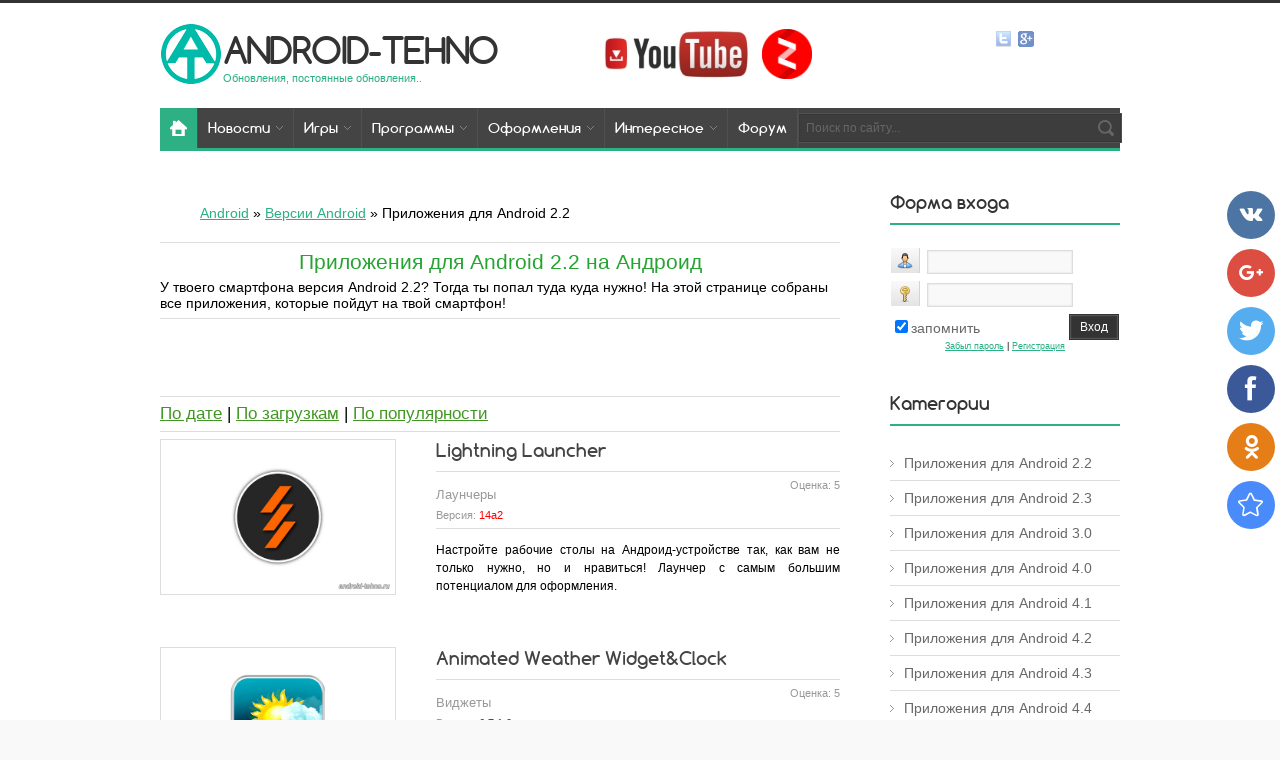

--- FILE ---
content_type: text/html; charset=UTF-8
request_url: https://android-tehno.ru/android-2-2?page2
body_size: 14638
content:
<!doctype html>
<html>
<head>
 <!-- Google Tag Manager -->
<script>(function(w,d,s,l,i){w[l]=w[l]||[];w[l].push({'gtm.start':
new Date().getTime(),event:'gtm.js'});var f=d.getElementsByTagName(s)[0],
j=d.createElement(s),dl=l!='dataLayer'?'&l='+l:'';j.async=true;j.src=
'https://www.googletagmanager.com/gtm.js?id='+i+dl;f.parentNode.insertBefore(j,f);
})(window,document,'script','dataLayer','GTM-MRVG4H5');</script>
<!-- End Google Tag Manager -->
<meta charset="utf-8">
<title>Андроид 2, приложения и игры для Android 2.2 скачать бесплатно
</title> 
 <meta name="description" content="⭐ У твоего смартфона версия Android 2.2? Тогда ты попал туда куда нужно! На этой странице собраны все приложения, которые пойдут на твой смартфон!" /> 
<meta name="keywords" content="Android 2.2, приложения андроид 2.2, игры на андроид 2.2" />
 
<meta property="og:title" content="Андроид 2, приложения и игры для Android 2.2 скачать бесплатно
" />
<meta property="og:description" content="⭐️ У твоего смартфона версия Android 2.2? Тогда ты попал туда куда нужно! На этой странице собраны все приложения, которые пойдут на твой смартфон!" />
<meta property="og:type" content="website" />
<meta property="og:image" content="https://android-tehno.ru/games_android.png" />
<meta property="og:image:alt" content="Андроид 2, приложения и игры для Android 2.2 скачать бесплатно" />
<meta property="og:url" content="https://android-tehno.ru//android-2-2" />
 

<link type="text/css" rel="StyleSheet" href="/_st/my.css" />

<link rel="canonical" href="https://android-tehno.ru/android-2-2"/>



	<link rel="stylesheet" href="/.s/src/base.min.css" />
	<link rel="stylesheet" href="/.s/src/layer3.min.css" />

	<script src="/.s/src/jquery-1.12.4.min.js"></script>
	
	<script src="/.s/src/uwnd.min.js"></script>
	<script src="//s724.ucoz.net/cgi/uutils.fcg?a=uSD&ca=2&ug=999&isp=1&r=0.164645604805063"></script>
	<link rel="stylesheet" href="/.s/src/ulightbox/ulightbox.min.css" />
	<link rel="stylesheet" href="/.s/src/social4.css" />
	<script src="/.s/src/ulightbox/ulightbox.min.js"></script>
	<script async defer src="https://www.google.com/recaptcha/api.js?onload=reCallback&render=explicit&hl=ru"></script>
	<script>
/* --- UCOZ-JS-DATA --- */
window.uCoz = {"sign":{"5458":"Следующий","7253":"Начать слайд-шоу","7287":"Перейти на страницу с фотографией.","5255":"Помощник","7251":"Запрошенный контент не может быть загружен. Пожалуйста, попробуйте позже.","3125":"Закрыть","7254":"Изменить размер","7252":"Предыдущий"},"site":{"host":"android-tehno.3dn.ru","id":"4android-tehno","domain":"android-tehno.ru"},"layerType":3,"uLightboxType":1,"ssid":"031600745372271224400","module":"load","language":"ru","country":"US"};
/* --- UCOZ-JS-CODE --- */

		function eRateEntry(select, id, a = 65, mod = 'load', mark = +select.value, path = '', ajax, soc) {
			if (mod == 'shop') { path = `/${ id }/edit`; ajax = 2; }
			( !!select ? confirm(select.selectedOptions[0].textContent.trim() + '?') : true )
			&& _uPostForm('', { type:'POST', url:'/' + mod + path, data:{ a, id, mark, mod, ajax, ...soc } });
		}
function loginPopupForm(params = {}) { new _uWnd('LF', ' ', -250, -100, { closeonesc:1, resize:1 }, { url:'/index/40' + (params.urlParams ? '?'+params.urlParams : '') }) }
function reCallback() {
		$('.g-recaptcha').each(function(index, element) {
			element.setAttribute('rcid', index);
			
		if ($(element).is(':empty') && grecaptcha.render) {
			grecaptcha.render(element, {
				sitekey:element.getAttribute('data-sitekey'),
				theme:element.getAttribute('data-theme'),
				size:element.getAttribute('data-size')
			});
		}
	
		});
	}
	function reReset(reset) {
		reset && grecaptcha.reset(reset.previousElementSibling.getAttribute('rcid'));
		if (!reset) for (rel in ___grecaptcha_cfg.clients) grecaptcha.reset(rel);
	}
/* --- UCOZ-JS-END --- */
</script>

	<style>.UhideBlock{display:none; }</style>
	<script type="text/javascript">new Image().src = "//counter.yadro.ru/hit;noadsru?r"+escape(document.referrer)+(screen&&";s"+screen.width+"*"+screen.height+"*"+(screen.colorDepth||screen.pixelDepth))+";u"+escape(document.URL)+";"+Date.now();</script>
</head>
<body class="pg-bd">
 <!-- Google Tag Manager (noscript) -->
<noscript><iframe src="https://www.googletagmanager.com/ns.html?id=GTM-MRVG4H5"
height="0" width="0" style="display:none;visibility:hidden"></iframe></noscript>
<!-- End Google Tag Manager (noscript) -->
 


<div id="mn-o">
<!--U1AHEADER1Z--><header>
<meta name="verify-admitad" content="6a1d592b50" />
<meta name="viewport" content="width=device-width, initial-scale=1.0">
<meta name="cd7fab2a39aedaf60e0b68aa733cd7d0" content="">

<div id="st-hd">
<div class="mn-wr">
<div id="st-lg"><table style="border-collapse: collapse;" width="" align=""><tbody><tr><td><a href="/"><img src="/logo1.png" alt="Android-Tehno - игры и программы для андроид"></a></td><td><div class="st-nm"><a href="/">android-tehno</a></div><div class="st-ds">Обновления, постоянные обновления..<br> </div></td><td><div class="layer2"><a href="https://www.youtube.com/channel/UCOx7ZEK83f6eOTzgHpksI5w" target="_blank"><img title="Перейти на канал Android-Tehno" onmouseover="this.src='/img/youtube1.jpg ';" onmouseout="this.src='/img/youtube.jpg ';" src="/img/youtube.jpg " width="150" alt="АндроиТехно ютуб канал"></a>&nbsp;&nbsp;&nbsp;<a href="https://zen.yandex.ru/id/5c52c16c56214a00ad61a0ec" target="_blank"><img title="Перейти на канал Android-Tehno" onmouseover="this.src='/Yandex_Zen_Logo.png ';" onmouseout="this.src='/Yandex_Zen_Logo.png ';" src="/Yandex_Zen_Logo.png " width="50" alt="АндроиТехно Дзен канал"></a></div></td></tr></tbody><div id="soc-box">


<a href="https://twitter.com/android_tehno" class="soc-tw" target="_blank"></a>

<a href="https://plus.google.com/+Android-tehnoRu" class="soc-gg" target="_blank"></a>


</div></table></a><div class="st-ds"><!-- </logo> --></div>
</div>





<nav>
<div id="mn-nv">
<div id="nv-bx">
<!-- <sblock_menu> -->
<!-- <bc> --><div id="uMenuDiv1" class="uMenuV" style="position:relative;"><ul class="uMenuRoot">
<li style="position:relative;"><div class="umn-tl"><div class="umn-tr"><div class="umn-tc"></div></div></div><div class="umn-ml"><div class="umn-mr"><div class="umn-mc"><div class="uMenuItem"><div class="uMenuArrow"></div><a href="/news/"><span>Новости</span></a></div></div></div></div><div class="umn-bl"><div class="umn-br"><div class="umn-bc"><div class="umn-footer"></div></div></div></div><ul style="display:none;">
<li><div class="uMenuItem"><a href="/technology-and-gadgets"><span>Технологии</span></a></div></li>
<li><div class="uMenuItem"><a href="/news-games-android"><span>Новости игр</span></a></div></li>
<li><div class="uMenuItem"><a href="/operating-systems"><span>Операционные системы</span></a></div></li></ul></li>
<li style="position:relative;"><div class="umn-tl"><div class="umn-tr"><div class="umn-tc"></div></div></div><div class="umn-ml"><div class="umn-mr"><div class="umn-mc"><div class="uMenuItem"><div class="uMenuArrow"></div><a href="/android/igry"><span>Игры</span></a></div></div></div></div><div class="umn-bl"><div class="umn-br"><div class="umn-bc"><div class="umn-footer"></div></div></div></div><ul style="display:none;">
<li><div class="uMenuItem"><a href="/android/vzlom-igry-android"><span>Взломанные игры</span></a></div></li>
<li><div class="uMenuItem"><a href="/games-tablet-android"><span>Игры на планшет</span></a></div></li>
<li><div class="uMenuItem"><a href="/android/action"><span>Action</span></a></div></li>
<li><div class="uMenuItem"><a href="/android/strategii"><span>Стратегии</span></a></div></li>
<li><div class="uMenuItem"><a href="/android/rpg"><span>RPG</span></a></div></li>
<li><div class="uMenuItem"><a href="/android/xorrory"><span>Хорроры</span></a></div></li>
<li><div class="uMenuItem"><a href="/android/tower_defense"><span>Tower Defense</span></a></div></li>
<li><div class="uMenuItem"><a href="/android/sportivnye"><span>Спортивные</span></a></div></li>
<li><div class="uMenuItem"><a href="/android/arkady"><span>Аркады</span></a></div></li>
<li><div class="uMenuItem"><a href="/android/shutery"><span>Шутеры</span></a></div></li>
<li><div class="uMenuItem"><a href="/android/gonki"><span>Гонки</span></a></div></li>
<li><div class="uMenuItem"><a href="/android/simulyatory"><span>Симуляторы</span></a></div></li>
<li><div class="uMenuItem"><a href="/android/logicheskie"><span>Головоломки</span></a></div></li>
<li><div class="uMenuItem"><a href="/android/kvesty"><span>Квесты</span></a></div></li></ul></li>
<li style="position:relative;"><div class="umn-tl"><div class="umn-tr"><div class="umn-tc"></div></div></div><div class="umn-ml"><div class="umn-mr"><div class="umn-mc"><div class="uMenuItem"><div class="uMenuArrow"></div><a href="/android/programmy"><span>Программы</span></a></div></div></div></div><div class="umn-bl"><div class="umn-br"><div class="umn-bc"><div class="umn-footer"></div></div></div></div><ul style="display:none;">
<li><div class="uMenuItem"><a href="/vzlom-programm-android"><span>Взломанные программы</span></a></div></li>
<li><div class="uMenuItem"><a href="/android/ofis"><span>Офис</span></a></div></li>
<li><div class="uMenuItem"><a href="/android/planirovshhiki"><span>Планировщики</span></a></div></li>
<li><div class="uMenuItem"><a href="/android/optimizaciya-upravleniya"><span>Оптимизация</span></a></div></li>
<li><div class="uMenuItem"><a href="/android/finansy"><span>Финансы</span></a></div></li>
<li><div class="uMenuItem"><a href="/android/internet"><span>Интернет</span></a></div></li>
<li><div class="uMenuItem"><a href="/android/multimedia"><span>Мультимедиа</span></a></div></li>
<li><div class="uMenuItem"><a href="/android/grafika"><span>Графика</span></a></div></li>
<li><div class="uMenuItem"><a href="/android/elektronnye-knigi"><span>Электронные книги</span></a></div></li>
<li><div class="uMenuItem"><a href="/android/sistemnye-prilozheniya"><span>Системные</span></a></div></li>
<li><div class="uMenuItem"><a href="/android/navigaciya"><span>Навигация</span></a></div></li>
<li><div class="uMenuItem"><a href="/android/antivirusy"><span>Антивирусы</span></a></div></li>
<li><div class="uMenuItem"><a href="/android/krasota-i-zdorove"><span>Здоровье</span></a></div></li>
<li><div class="uMenuItem"><a href="/android/drugoe"><span>Другое</span></a></div></li></ul></li>
<li style="position:relative;"><div class="umn-tl"><div class="umn-tr"><div class="umn-tc"></div></div></div><div class="umn-ml"><div class="umn-mr"><div class="umn-mc"><div class="uMenuItem"><div class="uMenuArrow"></div><a href="/android/oformlenie"><span>Оформления</span></a></div></div></div></div><div class="umn-bl"><div class="umn-br"><div class="umn-bc"><div class="umn-footer"></div></div></div></div><ul style="display:none;">
<li><div class="uMenuItem"><a href="/android/vidzhety"><span>Виджеты</span></a></div></li>
<li><div class="uMenuItem"><a href="/android/zhivye-oboi"><span>Живые обои</span></a></div></li>
<li><div class="uMenuItem"><a href="/android/launcher"><span>Лаунчер</span></a></div></li>
<li><div class="uMenuItem"><a href="/android/oboi"><span>Обои</span></a></div></li>
<li><div class="uMenuItem"><a href="/themes_for_launcher"><span>Темы для лаунчеров</span></a></div></li></ul></li>
<li style="position:relative;"><div class="umn-tl"><div class="umn-tr"><div class="umn-tc"></div></div></div><div class="umn-ml"><div class="umn-mr"><div class="umn-mc"><div class="uMenuItem"><div class="uMenuArrow"></div><a href="/publ/"><span>Интересное</span></a></div></div></div></div><div class="umn-bl"><div class="umn-br"><div class="umn-bc"><div class="umn-footer"></div></div></div></div><ul style="display:none;">
<li><div class="uMenuItem"><a href="/movies"><span>Фильмы</span></a></div><ul style="display:none;">
<li><div class="uMenuItem"><a href="/dokumentalnye"><span>Документальные</span></a></div></li>
<li><div class="uMenuItem"><a href="/detektivy"><span>Детективы</span></a></div></li>
<li><div class="uMenuItem"><a href="/dramy"><span>Драмы</span></a></div></li>
<li><div class="uMenuItem"><a href="/komedii"><span>Комедии</span></a></div></li>
<li><div class="uMenuItem"><a href="/multfilmy"><span>Мультфильмы</span></a></div></li>
<li><div class="uMenuItem"><a href="/boeviki"><span>Боевики</span></a></div></li>
<li><div class="uMenuItem"><a href="/priklyucheniya"><span>Приключенческие</span></a></div></li>
<li><div class="uMenuItem"><a href="/romanticheskie"><span>Романтические</span></a></div></li>
<li><div class="uMenuItem"><a href="/uzhasy"><span>Ужасы</span></a></div></li></ul></li>
<li><div class="uMenuItem"><a href="/reviews-android-smartphones"><span>Обзоры</span></a></div><ul style="display:none;">
<li><div class="uMenuItem"><a href="/htc-reviews" target="_blank"><span>HTC</span></a></div></li>
<li><div class="uMenuItem"><a href="/samsung-reviews" target="_blank"><span>Samsung</span></a></div></li>
<li><div class="uMenuItem"><a href="/sony-reviews" target="_blank"><span>Sony</span></a></div></li>
<li><div class="uMenuItem"><a href="/lg-reviews" target="_blank"><span>LG</span></a></div></li>
<li><div class="uMenuItem"><a href="/nokia-reviews" target="_blank"><span>Nokia</span></a></div></li>
<li><div class="uMenuItem"><a href="/asus-reviews" target="_blank"><span>Asus</span></a></div></li>
<li><div class="uMenuItem"><a href="/blackberry-reviews" target="_blank"><span>Blackberry</span></a></div></li>
<li><div class="uMenuItem"><a href="/fly-reviews" target="_blank"><span>Fly</span></a></div></li></ul></li>
<li><div class="uMenuItem"><a href="/useful-articles-android"><span>Статьи</span></a></div></li>
<li><div class="uMenuItem"><a href="/android-video"><span>Видео</span></a></div></li>
<li><div class="uMenuItem"><a href="/tops-applications-android" target="_blank"><span>Топы приложений</span></a></div></li></ul></li>
<li><div class="umn-tl"><div class="umn-tr"><div class="umn-tc"></div></div></div><div class="umn-ml"><div class="umn-mr"><div class="umn-mc"><div class="uMenuItem"><a href="/forum/"><span>Форум</span></a></div></div></div></div><div class="umn-bl"><div class="umn-br"><div class="umn-bc"><div class="umn-footer"></div></div></div></div></li></ul></div><script>$(function(){_uBuildMenu('#uMenuDiv1',0,document.location.href+'/','uMenuItemA','uMenuArrow',2500);})</script><!-- </bc> -->
<!-- </sblock_menu> -->
<div class="clrfx"></div>
</div>
<div id="nv-sch">
<div class="search-box">
<div class="searchForm"><form onsubmit="this.sfSbm.disabled=true" method="get" style="margin:0" action="/search/"><div class="schQuery"><input value="Поиск по сайту..." type="text" name="q" maxlength="30" size="20" class="queryField"></div><div class="schBtn"><input type="submit" class="searchSbmFl" name="sfSbm" value="Найти"></div></form></div>
</div>
</div>
<div class="clrfx"></div>
</div>
</nav>
</div>
</div>

</header><!--/U1AHEADER1Z-->
<div class="mn-wr">
<div id="mn-cs">
<!-- <middle> -->
<section>
<div id="mn-ct">
<!--U1SLIDER1Z--><!--/U1SLIDER1Z-->
<!-- <body> --><table border="0" cellpadding="0" cellspacing="0" width="100%">
<tr>

<td width="80%"><ul itemscope itemtype="http://schema.org/BreadcrumbList">
 <itemprop="itemListElement" itemscope itemtype="http://schema.org/ListItem"><a itemprop="item" href="https://android-tehno.ru/"><span itemprop="name"><!--<s5176>-->Android</span><!--</s>--></a><meta itemprop="position" content="1" /> &raquo;<itemprop="itemListElement" itemscope itemtype="http://schema.org/ListItem"> <a itemprop="item" href="https://android-tehno.ru//android/versii-android"><span itemprop="name">Версии Android</span><meta itemprop="position" content="2" /></a> &raquo; Приложения для Android 2.2</td>

<td align="right" style="white-space: nowrap;"></td>


</tr>
</table>
<hr />
<table border="0" cellpadding="0" cellspacing="0" width="100%">
<center><h1>Приложения для Android 2.2 на Андроид</h1></center>
 У твоего смартфона версия Android 2.2? Тогда ты попал туда куда нужно! На этой странице собраны все приложения, которые пойдут на твой смартфон! 


</table>
 <hr />
<center><script async src="//pagead2.googlesyndication.com/pagead/js/adsbygoogle.js"></script>
<!-- Main -->
<ins class="adsbygoogle"
 style="display:inline-block;width:468px;height:60px"
 data-ad-client="ca-pub-9509239437460071"
 data-ad-slot="2683215516"></ins>
<script>
(adsbygoogle = window.adsbygoogle || []).push({});
 </script> </center> 
 
<hr />
<div class="post-body"><big><a href="/android/0-1-1-0-16">По дате</a> | <a href="/android/0-1-3-0-16">По загрузкам</a> | <a href="/android/0-1-4-0-16 ">По популярности</a></big> <hr /></div> 
 
<script>
			var other_filters_params="",t="";
			$(".other_filter").each(function( ) {
				this.selectedIndex > 0 && ( other_filters_params += t + this.id + "=" + this.value, t="&" )
			});

			function spages(p, link, s ) {
				if ( 1) return !!location.assign(link.href);
				ajaxPageController.showLoader();
				if ( other_filters_params.length && other_filters_params.indexOf('?') < 0 ) {
					other_filters_params = '?' + other_filters_params;
				}
				_uPostForm('', { url:link.attributes.href.value + other_filters_params, data:{ ajax:1 } } )
			}

			function ssorts(p, cu, seo ) {
				if ( 1 ) {
					if ( seo&&seo=='1'){var uu=cu+'?sort='+p;var sort=false;var filter1=false;var filter2=false;var filter3=false;var pageX=false;tmp=[];var items=location.search.substr(1).split("&");for (var index=0;index<items.length;index++){tmp=items[index].split("=");if ( tmp[0]&&tmp[1]&&(tmp[0]=='sort')){sort=tmp[1];}if ( tmp[0]&&tmp[1]&&(tmp[0]=='filter1')){filter1=tmp[1];}if ( tmp[0]&&tmp[1]&&(tmp[0]=='filter2')){filter2=tmp[1];}if ( tmp[0]&&tmp[1]&&(tmp[0]=='filter3')){filter3=tmp[1];}if ( tmp[0]&&!tmp[1]){if ( tmp[0].match(/page/)){pageX=tmp[0];}}}if ( filter1){uu+='&filter1='+filter1;}if ( filter2){uu+='&filter2='+filter2;}if ( filter3){uu+='&filter3='+filter3;}if ( pageX){uu+='&'+pageX}document.location.href=uu+((other_filters_params!='')?'&'+other_filters_params:''); return;}
					document.location.href='/android/versii_android/prilozhenija_dlja_android_2_2/43-1-'+p+''+'?' + other_filters_params;
					return
				}
				ajaxPageController.showLoader();
				if ( other_filters_params.length && other_filters_params.indexOf('?') < 0 ) {
					other_filters_params = '?' + other_filters_params;
				}
				_uPostForm('', { url:'/android/versii_android/prilozhenija_dlja_android_2_2/43-1-' + p + '-0-0-0-0-' + Date.now() + other_filters_params });
			}</script>

			<div id="allEntries"><div id="entryID2716"><div class="pst-i">
<div class="pst-l">
<a href="/lightning_launcher-android" class="pst-img">
<span><img src="/_ld/27/s32772599.jpg" alt="Lightning Launcher для андроид" /></span>
</a>
</div>
<div class="pst-r">
 <div class="pst-ttl"><a href="/lightning_launcher-android">Lightning Launcher</a></div>
<div class="pst-mt">
 <div style="float:right">Оценка: 5</div>
 <h3><font size="2" style="font-size: 10pt;">Лаунчеры</font></h3><td class="eText" colspan="2">Версия: <font color="#FF0000;"> 14a2</font><br>

 
</div>
<div class="pst-tx"><p style="text-align: justify;">Настройте рабочие столы на Андроид-устройстве так, как вам не только нужно, но и нравиться! Лаунчер с самым большим потенциалом для оформления.</p></div>
</div>
<div class="clrfx"></div>

</div></div><div id="entryID2702"><div class="pst-i">
<div class="pst-l">
<a href="/animated_weather_widget_clock-android" class="pst-img">
<span><img src="/_ld/27/s22216575.jpg" alt="Animated Weather Widget&Clock для андроид" /></span>
</a>
</div>
<div class="pst-r">
 <div class="pst-ttl"><a href="/animated_weather_widget_clock-android">Animated Weather Widget&Clock</a></div>
<div class="pst-mt">
 <div style="float:right">Оценка: 5</div>
 <h3><font size="2" style="font-size: 10pt;">Виджеты</font></h3><td class="eText" colspan="2">Версия: <font color="#FF0000;"> 6.7.1.0</font><br>

 
</div>
<div class="pst-tx"><p style="text-align: justify;">Следите за погодой, где бы вы не находились, при этом наблюдая в своём смартфоне точную картинку происходящего.</p></div>
</div>
<div class="clrfx"></div>

</div></div><div id="entryID2660"><div class="pst-i">
<div class="pst-l">
<a href="/make_your_clock_widget_pro-android" class="pst-img">
<span><img src="/_ld/26/s14516114.png" alt="Make Your Clock Widget Pro для андроид" /></span>
</a>
</div>
<div class="pst-r">
 <div class="pst-ttl"><a href="/make_your_clock_widget_pro-android">Make Your Clock Widget Pro</a></div>
<div class="pst-mt">
 <div style="float:right">Оценка: 5</div>
 <h3><font size="2" style="font-size: 10pt;">Виджеты</font></h3><td class="eText" colspan="2">Версия: <font color="#FF0000;"> 1.4.3</font><br>

 
</div>
<div class="pst-tx"><p style="text-align: justify;">Создай собственный виджет часов на рабочий стол Андроид-устройства со всеми необходимыми тебе функциями. Просто и удобно.</p></div>
</div>
<div class="clrfx"></div>

</div></div><div id="entryID2657"><div class="pst-i">
<div class="pst-l">
<a href="/flightradar24_pro-android" class="pst-img">
<span><img src="/_ld/26/s65011656.jpg" alt="Flightradar24 Pro для андроид" /></span>
</a>
</div>
<div class="pst-r">
 <div class="pst-ttl"><a href="/flightradar24_pro-android">Flightradar24 Pro</a></div>
<div class="pst-mt">
 <div style="float:right">Оценка: 5</div>
 <h3><font size="2" style="font-size: 10pt;">Навигация</font></h3><td class="eText" colspan="2">Версия: <font color="#FF0000;"> 6.6.0</font><br>

 
</div>
<div class="pst-tx"><p style="text-align: justify;">Следите за обстановкой в небе с помощью приложения, превращающего ваше Андроид-устройство в воздушный радар.</p></div>
</div>
<div class="clrfx"></div>

</div></div><div id="entryID939"><div class="pst-i">
<div class="pst-l">
<a href="/poweramp-android" class="pst-img">
<span><img src="/_ld/9/s97734736.jpg" alt="PowerAMP для андроид" /></span>
</a>
</div>
<div class="pst-r">
 <div class="pst-ttl"><a href="/poweramp-android">PowerAMP</a></div>
<div class="pst-mt">
 <div style="float:right">Оценка: 3</div>
 <h3><font size="2" style="font-size: 10pt;">Мультимедиа</font></h3><td class="eText" colspan="2">Версия: <font color="#FF0000;"> 2-build-26</font><br>

 
</div>
<div class="pst-tx"><p style="text-align: justify;">PowerAMP - один из самых продвинутых музыкальных плееров на рынке. Проигрывает все самые популярные форматы аудио: MP3, MP4/M4A, loseless ALAC, FLAC, OGG, WAV, TTA, WMA, APE/WV.</p></div>
</div>
<div class="clrfx"></div>

</div></div><div id="entryID1378"><div class="pst-i">
<div class="pst-l">
<a href="/badland-android" class="pst-img">
<span><img src="/_ld/13/s30193604.jpg" alt="BADLAND для андроид" /></span>
</a>
</div>
<div class="pst-r">
 <div class="pst-ttl"><a href="/badland-android">BADLAND</a></div>
<div class="pst-mt">
 <div style="float:right">Оценка: 5</div>
 <h3><font size="2" style="font-size: 10pt;">Аркады</font></h3><td class="eText" colspan="2">Версия: <font color="#FF0000;"> 1.7172</font><br>

 
</div>
<div class="pst-tx"><p style="text-align: justify;">BADLAND - это отличная игра, победитель Nordic Indie Sensation Award на Nordic Game 2013 и других премий.</p></div>
</div>
<div class="clrfx"></div>

</div></div><div id="entryID2644"><div class="pst-i">
<div class="pst-l">
<a href="/hockey_fight_pro-android" class="pst-img">
<span><img src="/_ld/26/s32815006.jpg" alt="Hockey Fight Pro для андроид" /></span>
</a>
</div>
<div class="pst-r">
 <div class="pst-ttl"><a href="/hockey_fight_pro-android">Hockey Fight Pro</a></div>
<div class="pst-mt">
 <div style="float:right">Оценка: 5</div>
 <h3><font size="2" style="font-size: 10pt;">Спортивные</font></h3><td class="eText" colspan="2">Версия: <font color="#FF0000;"> 1.72</font><br>

 
</div>
<div class="pst-tx"><p style="text-align: justify;">Отбросьте сомнения и перчатки! Игра была нечестно? Настало время отомстить игроку другой команды в уникальном хоккейном файтинге!</p></div>
</div>
<div class="clrfx"></div>

</div></div><div id="entryID2641"><div class="pst-i">
<div class="pst-l">
<a href="/magic_fluids-android" class="pst-img">
<span><img src="/_ld/26/s85668512.jpg" alt="Magic Fluids для андроид" /></span>
</a>
</div>
<div class="pst-r">
 <div class="pst-ttl"><a href="/magic_fluids-android">Magic Fluids</a></div>
<div class="pst-mt">
 <div style="float:right">Оценка: 5</div>
 <h3><font size="2" style="font-size: 10pt;">Другое</font></h3><td class="eText" colspan="2">Версия: <font color="#FF0000;"> 1.6.0</font><br>

 
</div>
<div class="pst-tx"><p style="text-align: justify;">Узрите анимацию жидкости в своём Андроид-смартфоне! Потрясающая графика и огромные возможности детальной настройки - отличный способ убить время.</p></div>
</div>
<div class="clrfx"></div>

</div></div><div id="entryID2617"><div class="pst-i">
<div class="pst-l">
<a href="/video-toolbox-editor-android" class="pst-img">
<span><img src="/_ld/26/15173742.jpg" alt="Video Toolbox editor для андроид" /></span>
</a>
</div>
<div class="pst-r">
 <div class="pst-ttl"><a href="/video-toolbox-editor-android">Video Toolbox editor</a></div>
<div class="pst-mt">
 <div style="float:right">Оценка: 5</div>
 <h3><font size="2" style="font-size: 10pt;">Мультимедиа</font></h3><td class="eText" colspan="2">Версия: <font color="#FF0000;"> 1.10.8</font><br>

 
</div>
<div class="pst-tx"><p>Отличная программа, которая поможет вам редактировать свое видео и сохранять его в нужном формате прямо на своем смартфоне!</p></div>
</div>
<div class="clrfx"></div>

</div></div><div id="entryID2613"><div class="pst-i">
<div class="pst-l">
<a href="/poliglot-anglijskie-slova-android" class="pst-img">
<span><img src="/_ld/26/11070705.png" alt="Полиглот. Английские слова для андроид" /></span>
</a>
</div>
<div class="pst-r">
 <div class="pst-ttl"><a href="/poliglot-anglijskie-slova-android">Полиглот. Английские слова</a></div>
<div class="pst-mt">
 <div style="float:right">Оценка: 5</div>
 <h3><font size="2" style="font-size: 10pt;">Другое</font></h3><td class="eText" colspan="2">Версия: <font color="#FF0000;"> 2.14</font><br>

 
</div>
<div class="pst-tx"><p>Программа, которая благодаря уникальной методике позволит вам выучить аж 1500 слов на английском языке!</p></div>
</div>
<div class="clrfx"></div>

</div></div><div id="entryID1761"><div class="pst-i">
<div class="pst-l">
<a href="/titanium-backup-android" class="pst-img">
<span><img src="/_ld/17/s05657773.jpg" alt="Titanium Backup для андроид" /></span>
</a>
</div>
<div class="pst-r">
 <div class="pst-ttl"><a href="/titanium-backup-android">Titanium Backup</a></div>
<div class="pst-mt">
 <div style="float:right">Оценка: 5</div>
 <h3><font size="2" style="font-size: 10pt;">Системные приложения</font></h3><td class="eText" colspan="2">Версия: <font color="#FF0000;"> 7.3.0.1</font><br>

 
</div>
<div class="pst-tx"><p>Titanium Backup&nbsp;- это очень полезная программа на андроид устройства, которая поможет вам делать резервные копии данных.</p></div>
</div>
<div class="clrfx"></div>

</div></div><div id="entryID2581"><div class="pst-i">
<div class="pst-l">
<a href="/mind_games_pro-android" class="pst-img">
<span><img src="/_ld/25/s81545823.jpg" alt="Игры ума Pro (Mind Games Pro) для андроид" /></span>
</a>
</div>
<div class="pst-r">
 <div class="pst-ttl"><a href="/mind_games_pro-android">Игры ума Pro (Mind Games Pro)</a></div>
<div class="pst-mt">
 <div style="float:right">Оценка: 5</div>
 <h3><font size="2" style="font-size: 10pt;">Логические</font></h3><td class="eText" colspan="2">Версия: <font color="#FF0000;"> 2.2.0</font><br>

 
</div>
<div class="pst-tx"><p style="text-align: justify;">Игры ума Pro (Mind Games Pro) - сборник мини-игр, которые проверят вас на внимательность, память и реакцию. Узнай, насколько ты круче других людей!</p></div>
</div>
<div class="clrfx"></div>

</div></div><div id="entryID2578"><div class="pst-i">
<div class="pst-l">
<a href="/faceless-android" class="pst-img">
<span><img src="/_ld/25/s89977305.jpg" alt="faceless для андроид" /></span>
</a>
</div>
<div class="pst-r">
 <div class="pst-ttl"><a href="/faceless-android">faceless</a></div>
<div class="pst-mt">
 <div style="float:right">Оценка: 4</div>
 <h3><font size="2" style="font-size: 10pt;">Казуальные</font></h3><td class="eText" colspan="2">Версия: <font color="#FF0000;"> 1.0</font><br>

 
</div>
<div class="pst-tx"><p style="text-align: justify;">faceless - казуальная игра, где не нужно действовать и принимать важные решения. Устройтесь поудобнее, наденьте наушники и погрузитесь в себя.</p></div>
</div>
<div class="clrfx"></div>

</div></div><div id="entryID2566"><div class="pst-i">
<div class="pst-l">
<a href="/notifications_for_smart_launcher-android" class="pst-img">
<span><img src="/_ld/25/s44694238.jpg" alt="Notifications for Smart Launcher для андроид" /></span>
</a>
</div>
<div class="pst-r">
 <div class="pst-ttl"><a href="/notifications_for_smart_launcher-android">Notifications for Smart Launcher</a></div>
<div class="pst-mt">
 <div style="float:right">Оценка: 5</div>
 <h3><font size="2" style="font-size: 10pt;">Темы для лаунчеров</font></h3><td class="eText" colspan="2">Версия: <font color="#FF0000;"> 3.15.06</font><br>

 
</div>
<div class="pst-tx"><p style="text-align: justify;">Notifications for Smart Launcher - плагин расширения функция для лаунчера Smart Launcher Pro 3. Добавляет функцию уведомлений.</p></div>
</div>
<div class="clrfx"></div>

</div></div><div id="entryID2564"><div class="pst-i">
<div class="pst-l">
<a href="/vector-pinball-androi" class="pst-img">
<span><img src="/_ld/25/s50708904.jpg" alt="Vector Pinball для андроид" /></span>
</a>
</div>
<div class="pst-r">
 <div class="pst-ttl"><a href="/vector-pinball-androi">Vector Pinball</a></div>
<div class="pst-mt">
 <div style="float:right">Оценка: 5</div>
 <h3><font size="2" style="font-size: 10pt;">Аркады</font></h3><td class="eText" colspan="2">Версия: <font color="#FF0000;"> 1.5.3</font><br>

 
</div>
<div class="pst-tx"><p>Пинбол в приятном&nbsp;минималистичном стиле&nbsp;на ваши Андроид&nbsp;смартфоны!</p></div>
</div>
<div class="clrfx"></div>

</div></div><div id="entryID53"><div class="pst-i">
<div class="pst-l">
<a href="/playerpro-music-player-android" class="pst-img">
<span><img src="/_ld/0/s30112479.jpg" alt="PlayerPro Music Player для андроид" /></span>
</a>
</div>
<div class="pst-r">
 <div class="pst-ttl"><a href="/playerpro-music-player-android">PlayerPro Music Player</a></div>
<div class="pst-mt">
 <div style="float:right">Оценка: 5</div>
 <h3><font size="2" style="font-size: 10pt;">Мультимедиа</font></h3><td class="eText" colspan="2">Версия: <font color="#FF0000;"> 3.6</font><br>

 
</div>
<div class="pst-tx"><p>Без преувеличений один из лучших плееров для платформы Android!</p></div>
</div>
<div class="clrfx"></div>

</div></div><div id="entryID1305"><div class="pst-i">
<div class="pst-l">
<a href="/framaroot-android" class="pst-img">
<span><img src="/_ld/13/s75429399.jpg" alt="Framaroot для андроид" /></span>
</a>
</div>
<div class="pst-r">
 <div class="pst-ttl"><a href="/framaroot-android">Framaroot</a></div>
<div class="pst-mt">
 <div style="float:right">Оценка: 3</div>
 <h3><font size="2" style="font-size: 10pt;">Другое</font></h3><td class="eText" colspan="2">Версия: <font color="#FF0000;"> 1.9.3</font><br>

 
</div>
<div class="pst-tx"><p>Framaroot&nbsp;позволяет получить root-права на&nbsp;некоторые&nbsp;android-смартфоны/планшеты буквально в один клик. А так же установить Superuser и Su binary на смартфоны с Exynos 4 и на некоторые смартфоны/планшеты с процессорами OMAP.</p></div>
</div>
<div class="clrfx"></div>

</div></div><div id="entryID2559"><div class="pst-i">
<div class="pst-l">
<a href="/the-mortimar-hill-hotel-android" class="pst-img">
<span><img src="/_ld/25/85078671.jpg" alt="The Mortimar Hill Hotel для андроид" /></span>
</a>
</div>
<div class="pst-r">
 <div class="pst-ttl"><a href="/the-mortimar-hill-hotel-android">The Mortimar Hill Hotel</a></div>
<div class="pst-mt">
 <div style="float:right">Оценка: 5</div>
 <h3><font size="2" style="font-size: 10pt;">Квесты</font></h3><td class="eText" colspan="2">Версия: <font color="#FF0000;"> 1.0.0</font><br>

 
</div>
<div class="pst-tx"><p>Красивый и атмосферный хоррор квест про отель и его загадочные тайны!</p></div>
</div>
<div class="clrfx"></div>

</div></div><div id="entryID624"><div class="pst-i">
<div class="pst-l">
<a href="/animating-touch-android" class="pst-img">
<span><img src="/_ld/6/61059382.jpg" alt="Animating Touch - создаём мультики для андроид" /></span>
</a>
</div>
<div class="pst-r">
 <div class="pst-ttl"><a href="/animating-touch-android">Animating Touch - создаём мультики</a></div>
<div class="pst-mt">
 <div style="float:right">Оценка: 3</div>
 <h3><font size="2" style="font-size: 10pt;">Другое</font></h3><td class="eText" colspan="2">Версия: <font color="#FF0000;"> 1.3.4</font><br>

 
</div>
<div class="pst-tx"><div><span style="font-size: 10pt">С помощью этой программы вы легко сможете создать мультфильм, озвучить его и поделиться им по Youtube.</span></div></div>
</div>
<div class="clrfx"></div>

</div></div><div id="entryID2537"><div class="pst-i">
<div class="pst-l">
<a href="/my_budget_book-android" class="pst-img">
<span><img src="/_ld/25/s79796416.jpg" alt="Мой бюджет для андроид" /></span>
</a>
</div>
<div class="pst-r">
 <div class="pst-ttl"><a href="/my_budget_book-android">Мой бюджет</a></div>
<div class="pst-mt">
 <div style="float:right">Оценка: 5</div>
 <h3><font size="2" style="font-size: 10pt;">Финансы</font></h3><td class="eText" colspan="2">Версия: <font color="#FF0000;"> 6.10</font><br>

 
</div>
<div class="pst-tx"><p style="text-align: justify;">Мой бюджет - программа, с помощью которой можно составить учёт своих денежных средств. Узнайте, на что тратятся и где необходимо сократить траты вашего бюджета.</p></div>
</div>
<div class="clrfx"></div>

</div></div></div>
<div style="text-align:center;"><span class="pagesBlockuz1"><a class="swchItem swchItem-prev" href="/android-2-2"  onclick="spages('1', this, '13' ); return false;" ><span>&laquo;</span></a> <a class="swchItem" href="/android-2-2"  onclick="spages('1', this, '13' ); return false;" ><span>1</span></a> <b class="swchItemA"><span>2</span></b> <a class="swchItem" href="/android-2-2?page3"  onclick="spages('3', this, '13' ); return false;" ><span>3</span></a> <a class="swchItem" href="/android-2-2?page4"  onclick="spages('4', this, '13' ); return false;" ><span>4</span></a>  <a class="swchItem swchItem-next" href="/android-2-2?page3"  onclick="spages('3', this, '13' ); return false;" ><span>&raquo;</span></a></span></div><!-- </body> -->
 <hr/><br>
 
 
 
 

</div>
 </section>
<aside>
<div id="mn-sd">
<!--U1CLEFTER1Z--><!-- <block6> -->

<div class="sd-bx"><div class="sd-tt"><span><!-- <bt> --><!--<s5158>-->Форма входа<!--</s>--><!-- </bt> --></span></div>
<div class="sd-in">
<!-- <bc> -->
		<script>
		sendFrm549667 = function( form, data = {} ) {
			var o   = $('#frmLg549667')[0];
			var pos = _uGetOffset(o);
			var o2  = $('#blk549667')[0];
			document.body.insertBefore(o2, document.body.firstChild);
			$(o2).css({top:(pos['top'])+'px',left:(pos['left'])+'px',width:o.offsetWidth+'px',height:o.offsetHeight+'px',display:''}).html('<div align="left" style="padding:5px;"><div class="myWinLoad"></div></div>');
			_uPostForm(form, { type:'POST', url:'/index/sub/', data, error:function() {
				$('#blk549667').html('<div align="left" style="padding:10px;"><div class="myWinLoadSF" title="Невозможно выполнить запрос, попробуйте позже"></div></div>');
				_uWnd.alert('<div class="myWinError">Невозможно выполнить запрос, попробуйте позже</div>', '', {w:250, h:90, tm:3000, pad:'15px'} );
				setTimeout("$('#blk549667').css('display', 'none');", '1500');
			}});
			return false
		}
		
		</script>

		<div id="blk549667" style="border:1px solid #CCCCCC;position:absolute;z-index:82;background:url('/.s/img/fr/g.gif');display:none;"></div>

		<form id="frmLg549667" class="login-form local-auth" action="/index/sub/" method="post" onsubmit="return sendFrm549667(this)" data-submitter="sendFrm549667">
			 
<table border="0" cellpadding="0" cellspacing="1" height="68" width="180"> 
 
</tr><tr><td nowrap="nowrap" width="20%"><img alt="" src="/iconki/f07c6c22f030.png" align="" border="0"></td><td><input class="loginField" name="user" value="" size="20" style="width: 100%;" maxlength="50" type="text"></td></tr> 
<tr><td><img alt="" src="/iconki/06a017188847.png" align="" border="0"></td><td><input class="loginField" name="password" size="20" style="width: 100%;" maxlength="15" type="password"></td></tr> 
</tbody></table> 
<table border="0" cellpadding="0" cellspacing="1" width="100%"> 
<tbody><tr><td nowrap="nowrap"><input id="remcategory" name="rem" value="1" checked="checked" type="checkbox"><label for="remcategory">запомнить</label> </td><td align="right" valign="top"><input class="loginButton" name="sbm" value="Вход" type="submit"></td></tr> 
<tr><td colspan="2"><div style="font-size: 7pt; text-align: center;"><a href="javascript:;" rel="nofollow" onclick="new _uWnd('Prm','Напоминание пароля',300,130,{ closeonesc:1 },{url:'/index/5'});return false;">Забыл пароль</a> | <a href="/index/3">Регистрация</a></div></td></tr> 
</tbody></table> 

			<input type="hidden" name="a"    value="2" />
			<input type="hidden" name="ajax" value="1" />
			<input type="hidden" name="rnd"  value="667" />
			
			
		</form><!-- </bc> -->
</div>
<div class="clrfx"></div>
</div>

<!-- </block6> -->



<!-- <block7764> -->

<div class="sd-bx"><div class="sd-tt"><span><!-- <bt> -->Категории<!-- </bt> --></span></div>
<div class="sd-in">
<!-- <bc> --><table border="0" cellspacing="1" cellpadding="0" width="100%" class="catsTable"><tr>
					<td style="width:100%" class="catsTd" valign="top" id="cid43">
						<a href="/android-2-2" class="catNameActive">Приложения для Android 2.2</a>  
					</td></tr><tr>
					<td style="width:100%" class="catsTd" valign="top" id="cid44">
						<a href="/android-2-3" class="catName">Приложения для Android 2.3</a>  
					</td></tr><tr>
					<td style="width:100%" class="catsTd" valign="top" id="cid45">
						<a href="/android-3-0" class="catName">Приложения для Android 3.0</a>  
					</td></tr><tr>
					<td style="width:100%" class="catsTd" valign="top" id="cid46">
						<a href="/android-4-0" class="catName">Приложения для Android 4.0</a>  
					</td></tr><tr>
					<td style="width:100%" class="catsTd" valign="top" id="cid47">
						<a href="/android-4-1" class="catName">Приложения для Android 4.1</a>  
					</td></tr><tr>
					<td style="width:100%" class="catsTd" valign="top" id="cid48">
						<a href="/android-4-2" class="catName">Приложения для Android 4.2</a>  
					</td></tr><tr>
					<td style="width:100%" class="catsTd" valign="top" id="cid49">
						<a href="/android-4-3" class="catName">Приложения для Android 4.3</a>  
					</td></tr><tr>
					<td style="width:100%" class="catsTd" valign="top" id="cid50">
						<a href="/android-4-4" class="catName">Приложения для Android 4.4</a>  
					</td></tr><tr>
					<td style="width:100%" class="catsTd" valign="top" id="cid51">
						<a href="/android-5-0" class="catName">Приложения для Android 5.0</a>  
					</td></tr><tr>
					<td style="width:100%" class="catsTd" valign="top" id="cid52">
						<a href="/android-5-1" class="catName">Приложения для Android 5.1</a>  
					</td></tr><tr>
					<td style="width:100%" class="catsTd" valign="top" id="cid69">
						<a href="/android-6" class="catName">Приложения для Android 6.0</a>  
					</td></tr><tr>
					<td style="width:100%" class="catsTd" valign="top" id="cid80">
						<a href="/android-7" class="catName">Приложения для Android 7.0</a>  
					</td></tr><tr>
					<td style="width:100%" class="catsTd" valign="top" id="cid115">
						<a href="/android-8" class="catName">Приложения для Android 8</a>  
					</td></tr></table> <!-- </bc> -->
</div>
<div class="clrfx"></div>
</div>

<!-- </block7764> -->









<!-- <block8662> -->
<div class="sd-bx"><div class="sd-tt"><span><!-- <bt> --><h2>Топ недели</h2><!-- </bt> --></span></div>
<div class="sd-in">
<!-- <bc> --><script type="text/javascript" src="/informer/14"></script><!-- </bc> -->
</div>
<div class="clrfx"></div>
</div>
<!-- </block8662> -->


<!-- <block3752> -->
<div class="sd-bx"><div class="sd-tt"><span><!-- <bt> --><h2>Интересное</h2><!-- </bt> --></span></div>
<div class="sd-in">
<!-- <bc> --><script type="text/javascript" src="/informer/6"></script><!-- </bc> -->
</div>
<div class="clrfx"></div>
</div>
<!-- </block3752> -->
<!-- <block464> -->

<div class="sd-bx"><div class="sd-tt"><span><!-- <bt> --><!--<s5158>--><h2>Версии Андроид</h2><!--</s>--><!-- </bt> --></span></div>
<div class="sd-in">
<!-- <bc> --><div id="uMenuDiv3" class="uMenuV" style="position:relative;"><ul class="uMenuRoot">
<li><div class="umn-tl"><div class="umn-tr"><div class="umn-tc"></div></div></div><div class="umn-ml"><div class="umn-mr"><div class="umn-mc"><div class="uMenuItem"><a href="/android-2-2"><span>Android 2.2</span></a></div></div></div></div><div class="umn-bl"><div class="umn-br"><div class="umn-bc"><div class="umn-footer"></div></div></div></div></li>
<li><div class="umn-tl"><div class="umn-tr"><div class="umn-tc"></div></div></div><div class="umn-ml"><div class="umn-mr"><div class="umn-mc"><div class="uMenuItem"><a href="/android-2-3"><span>Android 2.3</span></a></div></div></div></div><div class="umn-bl"><div class="umn-br"><div class="umn-bc"><div class="umn-footer"></div></div></div></div></li>
<li><div class="umn-tl"><div class="umn-tr"><div class="umn-tc"></div></div></div><div class="umn-ml"><div class="umn-mr"><div class="umn-mc"><div class="uMenuItem"><a href="/android-3-0"><span>Android 3.0</span></a></div></div></div></div><div class="umn-bl"><div class="umn-br"><div class="umn-bc"><div class="umn-footer"></div></div></div></div></li>
<li><div class="umn-tl"><div class="umn-tr"><div class="umn-tc"></div></div></div><div class="umn-ml"><div class="umn-mr"><div class="umn-mc"><div class="uMenuItem"><a href="/android-4-0"><span>Android 4.0</span></a></div></div></div></div><div class="umn-bl"><div class="umn-br"><div class="umn-bc"><div class="umn-footer"></div></div></div></div></li>
<li><div class="umn-tl"><div class="umn-tr"><div class="umn-tc"></div></div></div><div class="umn-ml"><div class="umn-mr"><div class="umn-mc"><div class="uMenuItem"><a href="/android-4-1"><span>Android 4.1</span></a></div></div></div></div><div class="umn-bl"><div class="umn-br"><div class="umn-bc"><div class="umn-footer"></div></div></div></div></li>
<li><div class="umn-tl"><div class="umn-tr"><div class="umn-tc"></div></div></div><div class="umn-ml"><div class="umn-mr"><div class="umn-mc"><div class="uMenuItem"><a href="/android-4-2"><span>Android 4.2</span></a></div></div></div></div><div class="umn-bl"><div class="umn-br"><div class="umn-bc"><div class="umn-footer"></div></div></div></div></li>
<li><div class="umn-tl"><div class="umn-tr"><div class="umn-tc"></div></div></div><div class="umn-ml"><div class="umn-mr"><div class="umn-mc"><div class="uMenuItem"><a href="/android-4-4"><span>Android 4.4</span></a></div></div></div></div><div class="umn-bl"><div class="umn-br"><div class="umn-bc"><div class="umn-footer"></div></div></div></div></li>
<li><div class="umn-tl"><div class="umn-tr"><div class="umn-tc"></div></div></div><div class="umn-ml"><div class="umn-mr"><div class="umn-mc"><div class="uMenuItem"><a href="/android-5-0"><span>Android 5.0</span></a></div></div></div></div><div class="umn-bl"><div class="umn-br"><div class="umn-bc"><div class="umn-footer"></div></div></div></div></li>
<li><div class="umn-tl"><div class="umn-tr"><div class="umn-tc"></div></div></div><div class="umn-ml"><div class="umn-mr"><div class="umn-mc"><div class="uMenuItem"><a href="/android-5-1"><span>Android 5.1</span></a></div></div></div></div><div class="umn-bl"><div class="umn-br"><div class="umn-bc"><div class="umn-footer"></div></div></div></div></li>
<li><div class="umn-tl"><div class="umn-tr"><div class="umn-tc"></div></div></div><div class="umn-ml"><div class="umn-mr"><div class="umn-mc"><div class="uMenuItem"><a href="/android-6"><span>Android 6.0</span></a></div></div></div></div><div class="umn-bl"><div class="umn-br"><div class="umn-bc"><div class="umn-footer"></div></div></div></div></li>
<li><div class="umn-tl"><div class="umn-tr"><div class="umn-tc"></div></div></div><div class="umn-ml"><div class="umn-mr"><div class="umn-mc"><div class="uMenuItem"><a href="/android-7"><span>Android 7.0</span></a></div></div></div></div><div class="umn-bl"><div class="umn-br"><div class="umn-bc"><div class="umn-footer"></div></div></div></div></li>
<li><div class="umn-tl"><div class="umn-tr"><div class="umn-tc"></div></div></div><div class="umn-ml"><div class="umn-mr"><div class="umn-mc"><div class="uMenuItem"><a href="https://android-tehno.ru/android-8"><span>Android 8.0</span></a></div></div></div></div><div class="umn-bl"><div class="umn-br"><div class="umn-bc"><div class="umn-footer"></div></div></div></div></li></ul></div><script>$(function(){_uBuildMenu('#uMenuDiv3',0,document.location.href+'/','uMenuItemA','uMenuArrow',2500);})</script><!-- </bc> -->
</div>
<div class="clrfx"></div>
</div>

<!-- </block464> -->



<!-- <block4647> -->
<div class="sd-bx"><div class="sd-tt"><span><!-- <bt> --><!--<s5158>--><h2>Интересные жанры</h2><!--</s>--><!-- </bt> --></span></div>
<div class="sd-in">
<!-- <bc> -->
 
 
 <ul>
 <li><a href="/android/igry-dlya-malchikov">Игры для мальчиков</a></li>
<li><a href="/android/vzlom-igry-android">Взломанные</a></li>
 <li><a href="/android/supergerojskie-igry">Супергеройские</a></li>
 <li><a href="/android/survival">Survival</a></li>
 <li><a href="/android/zombi-igry">Зомби игры</a></li>
 <li><a href="/android/luchshie-igry">Лучшие игры</a></li>
 <li><a href="/android/onlajn-igry">Онлайн игры</a></li>
 <li><a href="/android/igry-dlya-dvoix">Игры для двоих</a></li>
 <li><a href="/android/igry-rus">Игры на русском</a></li>
 <li><a href="/android/adventure">Приключения</a></li>
</ul>
<!-- спойлер начало -->
<div class="spoil">
<div class="smallfont"><input type="button" value="Больше категорий"; class="input-button" onclick="if (this.parentNode.parentNode.getElementsByTagName('div')[1].getElementsByTagName('div')[0].style.display != '') { this.parentNode.parentNode.getElementsByTagName('div')[1].getElementsByTagName('div')[0].style.display = ''; this.innerText = ''; this.value = 'Свернуть'; } else { this.parentNode.parentNode.getElementsByTagName('div')[1].getElementsByTagName('div')[0].style.display = 'none'; this.innerText = ''; this.value = 'Спойлер'; }"/>
</div><div class="alt2"><div style="display: none; text-align:left;"> 
<ul>
 <li><a href="/android/onlajn-igry">Онлайн игры</a></li>
 <li><a href="/android/igry-dlya-devochek">Игры для девочек</a></li>
 <li><a href="/games-tablet-android">Игры для планшетов</a></li>
 <li><a href="/android/detskie-igry">Детские игры</a></li>
 <li><a href="/android/poleznye-prilozheniya">Полезные приложения</a></li>
 <li><a href="/android/3d-igry">3D игры</a></li>
</ul>
</div>
</div>
</div> 
<!-- спойлер конец --><!-- </bc> -->
</div>
<div class="clrfx"></div>
</div>
<!-- </block4647> -->






<!-- <block5566> -->
<div class="sd-bx"><div class="sd-tt"><span><!-- <bt> -->Комментарии<!-- </bt> --></span></div>
<div class="sd-in">
<!-- <bc> --><script type="text/javascript" src="/informer/15"></script><!-- </bc> -->
</div>
<div class="clrfx"></div>
</div>
<!-- </block5566> -->

<!-- <block4> -->

<div class="sd-bx"><div class="sd-tt"><span><!-- <bt> --><!--<s5207>-->Наш опрос<!--</s>--><!-- </bt> --></span></div>
<div class="sd-in">
<!-- <bc> --><script>function pollnow366(){document.getElementById('PlBtn366').disabled=true;_uPostForm('pollform366',{url:'/poll/',type:'POST'});}function polll366(id,i){_uPostForm('',{url:'/poll/'+id+'-1-'+i+'-366',type:'GET'});}</script><div id="pollBlock366"><form id="pollform366" onsubmit="pollnow366();return false;"><style> 
 .answer div div {height: 10px !important; border: 1px solid #000; background-repeat: repeat-x} 
 </style> 

 <div style="font-family:Tahoma,Arial;"> 
 <div style="font-size:8pt;padding-top:2px;text-align:left;"><b>Как вам BlackBerry Priv?</b></div> 
 <div style="font-size:8pt;text-align:left;"><div class="answer"><input id="a3661" type="radio" name="answer" value="1" style="vertical-align:middle;" /> <label style="vertical-align:middle;display:inline;" for="a3661">Просто супер! Купил бы себе</label></div>
<div class="answer"><input id="a3662" type="radio" name="answer" value="2" style="vertical-align:middle;" /> <label style="vertical-align:middle;display:inline;" for="a3662">Неплохо, но я бы не купил</label></div>
<div class="answer"><input id="a3663" type="radio" name="answer" value="3" style="vertical-align:middle;" /> <label style="vertical-align:middle;display:inline;" for="a3663">Мне не нравится!</label></div>

					<div id="pollSbm366" class="pollButton"><input class="pollBut" id="PlBtn366" type="submit" value="Ответить" /></div>
					<input type="hidden" name="ssid" value="031600745372271224400" />
					<input type="hidden" name="id"   value="36" />
					<input type="hidden" name="a"    value="1" />
					<input type="hidden" name="ajax" value="366" /></div> 
 <script type="text/javascript"> 
 var a = ['https://i026.radikal.ru/0909/c3/31055bd00c8e.gif','https://s44.radikal.ru/i103/0909/8e/d9bbc1c577eb.gif','https://i035.radikal.ru/0909/1e/c846eb96239c.gif','https://s04.radikal.ru/i177/0909/10/b89c877b4b90.gif','https://i033.radikal.ru/0909/61/8319ceb1a628.gif']; 
 for(var i = 0; i < a.length; i++){ 
 $('div.answer div div').eq(i).css({background: 'url(' + a[i] + ')', backgroundRepeat: 'repeat-x'}); 
 } 
 
 $('div.answer span').each(function(){$(this).html($(this).html()+' - <span class="procent">'+$(this).attr('title').split(':')[1]+'</span>')}); 
 </script> 
 <div style="padding-top:4px;font-size:7pt;text-align:center;">Всего ответов: <b>23</b></div> 
 </div></form></div><!-- </bc> -->
</div>
<div class="clrfx"></div>
</div>

<!-- </block4> -->


<!-- <block7632> -->
<div class="sd-bx"><div class="sd-tt"><span><!-- <bt> -->Мы в контакте<!-- </bt> --></span></div>
<div class="sd-in">
<!-- <bc> --><center><script type="text/javascript" src="//vk.com/js/api/openapi.js?115"></script>

<!-- VK Widget -->
<div id="vk_groups"></div>
<script type="text/javascript">
VK.Widgets.Group("vk_groups", {mode: 1, width: "220", height: "400", color1: 'FFFFFF', color2: '586363', color3: '23BCAD'}, 32789981);
</script><!-- </bc> -->
</div>
<div class="clrfx"></div>
</div>
<!-- </block7632> -->






<!--/U1CLEFTER1Z-->
</div>
</aside>
<!-- </middle> -->
<div class="clrfx"></div>
</div>
</div>
<div id="mn-bt">
<div class="mn-wr">
<aside>
<div id="bt-sd">

</div>
</aside>
<div class="clrfx"></div>
</div>
</div>
<!--U1BFOOTER1Z--><footer>

 
 

 
<div id="mn-ft">
<div class="mn-wr">
<a href="">android-tehno.ru</a> © 2011 - маркет приложений для смартфонов и планшетов на Android | 2026 все права защищены | <a href="/index/reklama_na_saite_android_tehno_ru/0-8" rel="nofollow">Реклама</a> | <a href="/index/polzovatelskoe_soglashenie/0-11" rel="nofollow">Пользовательское соглашение</a> | <a href="/index/pravoobladateljam/0-12" rel="nofollow">Правообладателям.</a> | <a href="/sitemap.xml">Карта сайта</a>
<br><br><!-- Yandex.Metrika informer --><a href="https://metrika.yandex.ru/stat/?id=10471828&amp;amp;from=informer"target="_blank" rel="nofollow"><img src="//bs.yandex.ru/informer/10471828/3_0_FFFFFFFF_FFFFFFFF_1_pageviews"style="width:88px; height:31px; border:0;" alt="Яндекс.Метрика" title="Яндекс.Метрика: данные за сегодня (просмотры, визиты и уникальные посетители)" onclick="try{Ya.Metrika.informer({i:this,id:10471828,lang:'ru'});return false}catch(e){}"/></a><!-- /Yandex.Metrika informer --><!-- Yandex.Metrika counter --><script type="text/javascript">(function (d, w, c) { (w[c] = w[c] || []).push(function() { try { w.yaCounter10471828 = new Ya.Metrika({id:10471828,clickmap:true,trackLinks:true,accurateTrackBounce:true,webvisor:true}); } catch(e) { } }); var n = d.getElementsByTagName("script")[0], s = d.createElement("script"), f = function () { n.parentNode.insertBefore(s, n); }; s.type = "text/javascript"; s.async = true; s.src = (d.location.protocol == "https:" ? "https:" : "http:") + "//mc.yandex.ru/metrika/watch.js"; if (w.opera == "[object Opera]") { d.addEventListener("DOMContentLoaded", f, false); } else { f(); }})(document, window, "yandex_metrika_callbacks");</script><noscript><div><img src="//mc.yandex.ru/watch/10471828" style="position:absolute; left:-9999px;" alt="" /></div></noscript><!-- /Yandex.Metrika counter --> 
 
 
<!-- begin of Top100 code -->

<script id="top100Counter" type="text/javascript" src="https://counter.rambler.ru/top100.jcn?3060119"></script>
<noscript>
<img src="https://counter.rambler.ru/top100.cnt?3060119" alt="" width="1" height="1" border="0" />

</noscript>
<!-- end of Top100 code -->
 
<!--LiveInternet counter--><script type="text/javascript"><!--
document.write("<a href='//www.liveinternet.ru/click' "+
"target=_blank><img src='//counter.yadro.ru/hit?t44.6;r"+
escape(document.referrer)+((typeof(screen)=="undefined")?"":
";s"+screen.width+"*"+screen.height+"*"+(screen.colorDepth?
screen.colorDepth:screen.pixelDepth))+";u"+escape(document.URL)+
";"+Math.random()+
"' alt='' title='LiveInternet' "+
"border='0' width='31' height='31'><\/a>")
//--></script><!--/LiveInternet-->

<!-- Rating@Mail.ru counter -->
<script type="text/javascript">
var _tmr = _tmr || [];
_tmr.push({id: "2109790", type: "pageView", start: (new Date()).getTime()});
(function (d, w) {
 var ts = d.createElement("script"); ts.type = "text/javascript"; ts.async = true;
 ts.src = (d.location.protocol == "https:" ? "https:" : "http:") + "//top-fwz1.mail.ru/js/code.js";
 var f = function () {var s = d.getElementsByTagName("script")[0]; s.parentNode.insertBefore(ts, s);};
 if (w.opera == "[object Opera]") { d.addEventListener("DOMContentLoaded", f, false); } else { f(); }
})(document, window);
</script><noscript><div style="position:absolute;left:-10000px;">
<img src="//top-fwz1.mail.ru/counter?id=2109790;js=na" style="border:0;" height="1" width="1" alt="Рейтинг@Mail.ru" />
</div></noscript>
<!-- //Rating@Mail.ru counter --> 
 
 
 
 </div>
</div>
</footer><!--/U1BFOOTER1Z-->
</div>
<script type="text/javascript" src="/js/ui.js"></script>

<script data-react-helmet="true" type="application/ld+json">{"@context":"http://schema.org","@graph":[{"@context":"http://schema.org","@type":"Product","name":"Андроид 2, приложения и игры для Android 2.2 скачать бесплатно
","description":"⭐️ У твоего смартфона версия Android 2.2? Тогда ты попал туда куда нужно! На этой странице собраны все приложения, которые пойдут на твой смартфон!","offers":{"@type":"AggregateOffer","lowPrice":0,"highPrice":100,"priceCurrency":"RUB","offerCount":2568,"image":"https://android-tehno.ru//android/versii-android"},"aggregateRating":{"@type":"AggregateRating","ratingValue":4.8,"reviewCount":509,"bestRating":5}}]}</script>
 
 <!-- uSocial -->
<script async src="https://usocial.pro/usocial/usocial.js?v=2.0.0" data-script="usocial" charset="utf-8"></script>
<div class="uSocial-Share" data-pid="0153e6a7a82968bde4a9a34760636060"
 data-pro="catcher" data-pro-style="hover-sonar,pro-style-1456712" data-type="share"
 data-options="round,right,slide-down,upArrow-left,size48,eachCounter0,counter0" data-social="vk,gPlus,twi,fb,ok,bookmarks"
 data-mobile="vi,wa"
 ></div>
 <!-- /uSocial -->

 
</body>
</html>
<!-- 0.20105 (s724) -->

--- FILE ---
content_type: text/html; charset=utf-8
request_url: https://www.google.com/recaptcha/api2/aframe
body_size: -84
content:
<!DOCTYPE HTML><html><head><meta http-equiv="content-type" content="text/html; charset=UTF-8"></head><body><script nonce="OV2kQIuoZqKMUSgeZN2L4w">/** Anti-fraud and anti-abuse applications only. See google.com/recaptcha */ try{var clients={'sodar':'https://pagead2.googlesyndication.com/pagead/sodar?'};window.addEventListener("message",function(a){try{if(a.source===window.parent){var b=JSON.parse(a.data);var c=clients[b['id']];if(c){var d=document.createElement('img');d.src=c+b['params']+'&rc='+(localStorage.getItem("rc::a")?sessionStorage.getItem("rc::b"):"");window.document.body.appendChild(d);sessionStorage.setItem("rc::e",parseInt(sessionStorage.getItem("rc::e")||0)+1);localStorage.setItem("rc::h",'1768935389816');}}}catch(b){}});window.parent.postMessage("_grecaptcha_ready", "*");}catch(b){}</script></body></html>